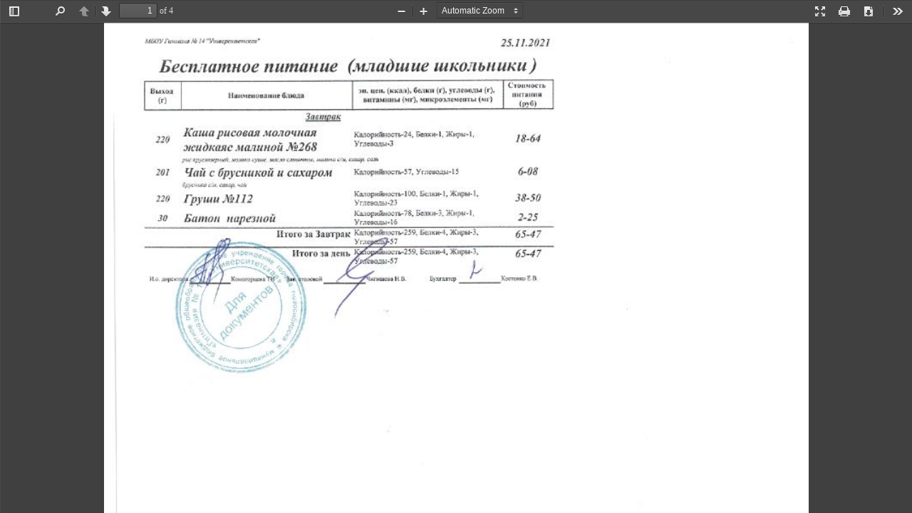

--- FILE ---
content_type: text/html; charset=UTF-8
request_url: http://gim-14.nios.ru/download/1868/?t=1655438845
body_size: 4571
content:
<!DOCTYPE html>
<!--
Copyright 2012 Mozilla Foundation

Licensed under the Apache License, Version 2.0 (the "License");
you may not use this file except in compliance with the License.
You may obtain a copy of the License at

    http://www.apache.org/licenses/LICENSE-2.0

Unless required by applicable law or agreed to in writing, software
distributed under the License is distributed on an "AS IS" BASIS,
WITHOUT WARRANTIES OR CONDITIONS OF ANY KIND, either express or implied.
See the License for the specific language governing permissions and
limitations under the License.

Adobe CMap resources are covered by their own copyright but the same license:

    Copyright 1990-2015 Adobe Systems Incorporated.

See https://github.com/adobe-type-tools/cmap-resources
-->
<html dir="ltr" mozdisallowselectionprint moznomarginboxes lang="ru">
<head>
	<meta charset="utf-8">
	<meta name="viewport" content="width=device-width, initial-scale=1, maximum-scale=1">
	<meta name="google" content="notranslate">
	<meta http-equiv="X-UA-Compatible" content="IE=edge">
	<title>Ежедневное меню на 25 ноября 2021 г..pdf</title>
	<link rel="stylesheet" href="/local/components/bitrix/pdf.viewer/pdfjs/viewer.css?172439975350955"><link rel="resource" type="application/l10n" href="/local/components/bitrix/pdf.viewer/pdfjs/locale/locale.properties"><script src="/local/components/bitrix/pdf.viewer/pdfjs/pdf.js?1724399753601720"></script><script src="/local/components/bitrix/pdf.viewer/pdfjs/l10n.js?172439975329423"></script><script src="/local/components/bitrix/pdf.viewer/pdfjs/pdf_viewer.js?1724399753356235"></script><script src="/bitrix/js/main/core/core.js?1724399714122604"></script>	<style>
		* {
			margin: 0;
			padding: 0;
		}
	</style>
	<script type="text/javascript">
		window.pdfJsFilePath = '/upload/iblock/aa8/aa8678bb7f8535e011f2c9969b0c7783.pdf';
		window.pdfJsPathToWorker = '';
		window.pdfJsLangCharset = 'UTF-8';
		window.pdfJsViewerId = '_bx_pdfjs_1d595e39749549ae4919885P2mtN';
		window.pdfJsFileName = 'Ежедневное меню на 25 ноября 2021 г..pdf';
			</script>
</head>

<body tabindex="1" class="loadingInProgress">
<div class="outerContainer" id="outerContainer_bx_pdfjs_1d595e39749549ae4919885P2mtN" style="display: block; position: absolute;"">
	<div id="sidebarContainer_bx_pdfjs_1d595e39749549ae4919885P2mtN" class="sidebarContainer">
		<div id="toolbarSidebar_bx_pdfjs_1d595e39749549ae4919885P2mtN" class="toolbarSidebar">
			<div class="splitToolbarButton toggled">
				<button id="viewThumbnail_bx_pdfjs_1d595e39749549ae4919885P2mtN" class="toolbarButton toggled viewThumbnail" title="Show Thumbnails" tabindex="2" data-l10n-id="thumbs">
					<span data-l10n-id="thumbs_label">Thumbnails</span>
				</button>
				<button id="viewOutline_bx_pdfjs_1d595e39749549ae4919885P2mtN" class="toolbarButton viewOutline" title="Show Document Outline (double-click to expand/collapse all items)" tabindex="3" data-l10n-id="document_outline">
					<span data-l10n-id="document_outline_label">Document Outline</span>
				</button>
				<button id="viewAttachments_bx_pdfjs_1d595e39749549ae4919885P2mtN" class="toolbarButton viewAttachments" title="Show Attachments" tabindex="4" data-l10n-id="attachments">
					<span data-l10n-id="attachments_label">Attachments</span>
				</button>
			</div>
		</div>
		<div id="sidebarContent_bx_pdfjs_1d595e39749549ae4919885P2mtN" class="sidebarContent">
			<div id="thumbnailView_bx_pdfjs_1d595e39749549ae4919885P2mtN" class="thumbnailView">
			</div>
			<div id="outlineView_bx_pdfjs_1d595e39749549ae4919885P2mtN" class="hidden outlineView">
			</div>
			<div id="attachmentsView_bx_pdfjs_1d595e39749549ae4919885P2mtN" class="hidden attachmentsView">
			</div>
		</div>
	</div>  <!-- sidebarContainer -->

	<div id="mainContainer_bx_pdfjs_1d595e39749549ae4919885P2mtN" class="mainContainer">
		<div class="findbar hidden doorHanger" id="findbar_bx_pdfjs_1d595e39749549ae4919885P2mtN">
			<div id="findbarInputContainer_bx_pdfjs_1d595e39749549ae4919885P2mtN">
				<input id="findInput_bx_pdfjs_1d595e39749549ae4919885P2mtN" class="toolbarField findInput" title="Find" placeholder="Find in document..." tabindex="91" data-l10n-id="find_input">
				<div class="splitToolbarButton">
					<button id="findPrevious_bx_pdfjs_1d595e39749549ae4919885P2mtN" class="toolbarButton findPrevious" title="Find the previous occurrence of the phrase" tabindex="92" data-l10n-id="find_previous">
						<span data-l10n-id="find_previous_label">Previous</span>
					</button>
					<div class="splitToolbarButtonSeparator"></div>
					<button id="findNext_bx_pdfjs_1d595e39749549ae4919885P2mtN" class="toolbarButton findNext" title="Find the next occurrence of the phrase" tabindex="93" data-l10n-id="find_next">
						<span data-l10n-id="find_next_label">Next</span>
					</button>
				</div>
			</div>

			<div id="findbarOptionsContainer_bx_pdfjs_1d595e39749549ae4919885P2mtN">
				<input type="checkbox" id="findHighlightAll_bx_pdfjs_1d595e39749549ae4919885P2mtN" class="toolbarField" tabindex="94">
				<label for="findHighlightAll" class="toolbarLabel" data-l10n-id="find_highlight">Highlight all</label>
				<input type="checkbox" id="findMatchCase_bx_pdfjs_1d595e39749549ae4919885P2mtN" class="toolbarField" tabindex="95">
				<label for="findMatchCase" class="toolbarLabel" data-l10n-id="find_match_case_label">Match case</label>
				<span id="findResultsCount_bx_pdfjs_1d595e39749549ae4919885P2mtN" class="toolbarLabel hidden findResultsCount"></span>
			</div>

			<div id="findbarMessageContainer_bx_pdfjs_1d595e39749549ae4919885P2mtN" class="findbarMessageContainer">
				<span id="findMsg_bx_pdfjs_1d595e39749549ae4919885P2mtN" class="toolbarLabel findMsg"></span>
			</div>
		</div>  <!-- findbar -->

		<div id="secondaryToolbar_bx_pdfjs_1d595e39749549ae4919885P2mtN" class="secondaryToolbar hidden doorHangerRight">
			<div id="secondaryToolbarButtonContainer_bx_pdfjs_1d595e39749549ae4919885P2mtN">
				<button id="secondaryPresentationMode_bx_pdfjs_1d595e39749549ae4919885P2mtN" class="secondaryToolbarButton presentationMode visibleLargeView" title="Switch to Presentation Mode" tabindex="51" data-l10n-id="presentation_mode">
					<span data-l10n-id="presentation_mode_label">Presentation Mode</span>
				</button>

				<button id="secondaryOpenFile_bx_pdfjs_1d595e39749549ae4919885P2mtN" class="secondaryToolbarButton openFile visibleLargeView" title="Open File" tabindex="52" data-l10n-id="open_file">
					<span data-l10n-id="open_file_label">Open</span>
				</button>

									<button id="secondaryPrint_bx_pdfjs_1d595e39749549ae4919885P2mtN" class="secondaryToolbarButton print visibleMediumView" title="Print" tabindex="53" data-l10n-id="print">
						<span data-l10n-id="print_label">Print</span>
					</button>
								<button id="secondaryDownload_bx_pdfjs_1d595e39749549ae4919885P2mtN" class="secondaryToolbarButton download visibleMediumView" title="Download" tabindex="54" data-l10n-id="download">
					<span data-l10n-id="download_label">Download</span>
				</button>

				<a href="#" id="secondaryViewBookmark_bx_pdfjs_1d595e39749549ae4919885P2mtN" class="secondaryToolbarButton bookmark visibleSmallView" title="Current view (copy or open in new window)" tabindex="55" data-l10n-id="bookmark">
					<span data-l10n-id="bookmark_label">Current View</span>
				</a>

				<div class="horizontalToolbarSeparator visibleLargeView"></div>

				<button id="firstPage_bx_pdfjs_1d595e39749549ae4919885P2mtN" class="secondaryToolbarButton firstPage" title="Go to First Page" tabindex="56" data-l10n-id="first_page">
					<span data-l10n-id="first_page_label">Go to First Page</span>
				</button>
				<button id="lastPage_bx_pdfjs_1d595e39749549ae4919885P2mtN" class="secondaryToolbarButton lastPage" title="Go to Last Page" tabindex="57" data-l10n-id="last_page">
					<span data-l10n-id="last_page_label">Go to Last Page</span>
				</button>

				<div class="horizontalToolbarSeparator"></div>

				<button id="pageRotateCw_bx_pdfjs_1d595e39749549ae4919885P2mtN" class="secondaryToolbarButton rotateCw" title="Rotate Clockwise" tabindex="58" data-l10n-id="page_rotate_cw">
					<span data-l10n-id="page_rotate_cw_label">Rotate Clockwise</span>
				</button>
				<button id="pageRotateCcw_bx_pdfjs_1d595e39749549ae4919885P2mtN" class="secondaryToolbarButton rotateCcw" title="Rotate Counterclockwise" tabindex="59" data-l10n-id="page_rotate_ccw">
					<span data-l10n-id="page_rotate_ccw_label">Rotate Counterclockwise</span>
				</button>

				<div class="horizontalToolbarSeparator"></div>

				<button id="cursorSelectTool_bx_pdfjs_1d595e39749549ae4919885P2mtN" class="secondaryToolbarButton selectTool toggled" title="Enable Text Selection Tool" tabindex="60" data-l10n-id="cursor_text_select_tool">
					<span data-l10n-id="cursor_text_select_tool_label">Text Selection Tool</span>
				</button>
				<button id="cursorHandTool_bx_pdfjs_1d595e39749549ae4919885P2mtN" class="secondaryToolbarButton handTool" title="Enable Hand Tool" tabindex="61" data-l10n-id="cursor_hand_tool">
					<span data-l10n-id="cursor_hand_tool_label">Hand Tool</span>
				</button>

				<div class="horizontalToolbarSeparator"></div>

				<button id="documentProperties_bx_pdfjs_1d595e39749549ae4919885P2mtN" class="secondaryToolbarButton documentProperties" title="Document Properties..." tabindex="61" data-l10n-id="document_properties">
					<span data-l10n-id="document_properties_label">Document Properties...</span>
				</button>
			</div>
		</div>  <!-- secondaryToolbar -->

		<div class="toolbar">
			<div id="toolbarContainer_bx_pdfjs_1d595e39749549ae4919885P2mtN" class="toolbarContainer">
				<div id="toolbarViewer_bx_pdfjs_1d595e39749549ae4919885P2mtN" class="toolbarViewer">
					<div id="toolbarViewerLeft_bx_pdfjs_1d595e39749549ae4919885P2mtN" class="toolbarViewerLeft">
						<button id="sidebarToggle_bx_pdfjs_1d595e39749549ae4919885P2mtN" class="toolbarButton sidebarToggle" title="Toggle Sidebar" tabindex="11" data-l10n-id="toggle_sidebar">
							<span data-l10n-id="toggle_sidebar_label">Toggle Sidebar</span>
						</button>
						<div class="toolbarButtonSpacer"></div>
						<button id="viewFind_bx_pdfjs_1d595e39749549ae4919885P2mtN" class="toolbarButton viewFind" title="Find in Document" tabindex="12" data-l10n-id="findbar">
							<span data-l10n-id="findbar_label">Find</span>
						</button>
						<div class="splitToolbarButton hiddenSmallView">
							<button class="toolbarButton pageUp" title="Previous Page" id="previous_bx_pdfjs_1d595e39749549ae4919885P2mtN" tabindex="13" data-l10n-id="previous">
								<span data-l10n-id="previous_label">Previous</span>
							</button>
							<div class="splitToolbarButtonSeparator"></div>
							<button class="toolbarButton pageDown" title="Next Page" id="next_bx_pdfjs_1d595e39749549ae4919885P2mtN" tabindex="14" data-l10n-id="next">
								<span data-l10n-id="next_label">Next</span>
							</button>
						</div>
						<input type="number" id="pageNumber_bx_pdfjs_1d595e39749549ae4919885P2mtN" class="toolbarField pageNumber" title="Page" value="1" size="4" min="1" tabindex="15" data-l10n-id="page">
						<span id="numPages_bx_pdfjs_1d595e39749549ae4919885P2mtN" class="toolbarLabel"></span>
					</div>
					<div id="toolbarViewerRight_bx_pdfjs_1d595e39749549ae4919885P2mtN" class="toolbarViewerRight">
						<button id="presentationMode_bx_pdfjs_1d595e39749549ae4919885P2mtN" class="toolbarButton presentationMode hiddenLargeView" title="Switch to Presentation Mode" tabindex="31" data-l10n-id="presentation_mode">
							<span data-l10n-id="presentation_mode_label">Presentation Mode</span>
						</button>

						<button id="openFile_bx_pdfjs_1d595e39749549ae4919885P2mtN" class="toolbarButton openFile hiddenLargeView" title="Open File" tabindex="32" data-l10n-id="open_file">
							<span data-l10n-id="open_file_label">Open</span>
						</button>

													<button id="print_bx_pdfjs_1d595e39749549ae4919885P2mtN" class="toolbarButton print hiddenMediumView" title="Print" tabindex="33" data-l10n-id="print">
								<span data-l10n-id="print_label">Print</span>
							</button>
						
						<button id="download_bx_pdfjs_1d595e39749549ae4919885P2mtN" class="toolbarButton download hiddenMediumView" title="Download" tabindex="34" data-l10n-id="download">
							<span data-l10n-id="download_label">Download</span>
						</button>
						<a href="#" id="viewBookmark_bx_pdfjs_1d595e39749549ae4919885P2mtN" class="toolbarButton bookmark hiddenSmallView" title="Current view (copy or open in new window)" tabindex="35" data-l10n-id="bookmark">
							<span data-l10n-id="bookmark_label">Current View</span>
						</a>

						<div class="verticalToolbarSeparator hiddenSmallView"></div>

						<button id="secondaryToolbarToggle_bx_pdfjs_1d595e39749549ae4919885P2mtN" class="toolbarButton secondaryToolbarToggle" title="Tools" tabindex="36" data-l10n-id="tools">
							<span data-l10n-id="tools_label">Tools</span>
						</button>
					</div>
					<div id="toolbarViewerMiddle_bx_pdfjs_1d595e39749549ae4919885P2mtN" class="toolbarViewerMiddle">
						<div class="splitToolbarButton">
							<button id="zoomOut_bx_pdfjs_1d595e39749549ae4919885P2mtN" class="toolbarButton zoomOut" title="Zoom Out" tabindex="21" data-l10n-id="zoom_out">
								<span data-l10n-id="zoom_out_label">Zoom Out</span>
							</button>
							<div class="splitToolbarButtonSeparator"></div>
							<button id="zoomIn_bx_pdfjs_1d595e39749549ae4919885P2mtN" class="toolbarButton zoomIn" title="Zoom In" tabindex="22" data-l10n-id="zoom_in">
								<span data-l10n-id="zoom_in_label">Zoom In</span>
							</button>
						</div>
						<span id="scaleSelectContainer_bx_pdfjs_1d595e39749549ae4919885P2mtN" class="dropdownToolbarButton scaleSelectContainer">
							<select id="scaleSelect_bx_pdfjs_1d595e39749549ae4919885P2mtN" title="Zoom" tabindex="23" data-l10n-id="zoom">
								<option id="pageAutoOption_bx_pdfjs_1d595e39749549ae4919885P2mtN" title="" value="auto" selected="selected" data-l10n-id="page_scale_auto">Automatic Zoom</option>
								<option id="pageActualOption_bx_pdfjs_1d595e39749549ae4919885P2mtN" title="" value="page-actual" data-l10n-id="page_scale_actual">Actual Size</option>
								<option id="pageFitOption_bx_pdfjs_1d595e39749549ae4919885P2mtN" title="" value="page-fit" data-l10n-id="page_scale_fit">Fit Page</option>
								<option id="pageWidthOption_bx_pdfjs_1d595e39749549ae4919885P2mtN" title="" value="page-width" data-l10n-id="page_scale_width" class="pageWidthOption">Full Width</option>
								<option id="customScaleOption_bx_pdfjs_1d595e39749549ae4919885P2mtN" title="" value="custom" disabled="disabled" hidden="true" class="customScaleOption"></option>
								<option title="" value="0.5" data-l10n-id="page_scale_percent" data-l10n-args='{ "scale": 50 }'>50%</option>
								<option title="" value="0.75" data-l10n-id="page_scale_percent" data-l10n-args='{ "scale": 75 }'>75%</option>
								<option title="" value="1" data-l10n-id="page_scale_percent" data-l10n-args='{ "scale": 100 }'>100%</option>
								<option title="" value="1.25" data-l10n-id="page_scale_percent" data-l10n-args='{ "scale": 125 }'>125%</option>
								<option title="" value="1.5" data-l10n-id="page_scale_percent" data-l10n-args='{ "scale": 150 }'>150%</option>
								<option title="" value="2" data-l10n-id="page_scale_percent" data-l10n-args='{ "scale": 200 }'>200%</option>
								<option title="" value="3" data-l10n-id="page_scale_percent" data-l10n-args='{ "scale": 300 }'>300%</option>
								<option title="" value="4" data-l10n-id="page_scale_percent" data-l10n-args='{ "scale": 400 }'>400%</option>
							</select>
						</span>
					</div>
				</div>
				<div id="loadingBar_bx_pdfjs_1d595e39749549ae4919885P2mtN" class="loadingBar">
					<div class="progress">
						<div class="glimmer">
						</div>
					</div>
				</div>
			</div>
		</div>

		<menu type="context" id="viewerContextMenu_bx_pdfjs_1d595e39749549ae4919885P2mtN">
			<menuitem id="contextFirstPage_bx_pdfjs_1d595e39749549ae4919885P2mtN" label="First Page" data-l10n-id="first_page"></menuitem>
			<menuitem id="contextLastPage_bx_pdfjs_1d595e39749549ae4919885P2mtN" label="Last Page" data-l10n-id="last_page"></menuitem>
			<menuitem id="contextPageRotateCw_bx_pdfjs_1d595e39749549ae4919885P2mtN" label="Rotate Clockwise" data-l10n-id="page_rotate_cw"></menuitem>
			<menuitem id="contextPageRotateCcw_bx_pdfjs_1d595e39749549ae4919885P2mtN" label="Rotate Counter-Clockwise" data-l10n-id="page_rotate_ccw"></menuitem>
		</menu>

		<div class="viewerContainer" id="viewerContainer_bx_pdfjs_1d595e39749549ae4919885P2mtN" tabindex="0">
			<div id="viewer_bx_pdfjs_1d595e39749549ae4919885P2mtN" class="pdfViewer"></div>
		</div>

		<div id="errorWrapper_bx_pdfjs_1d595e39749549ae4919885P2mtN" hidden='true' class="errorWrapper">
			<div id="errorMessageLeft_bx_pdfjs_1d595e39749549ae4919885P2mtN" class="errorMessageLeft">
				<span id="errorMessage_bx_pdfjs_1d595e39749549ae4919885P2mtN"></span>
				<button id="errorShowMore_bx_pdfjs_1d595e39749549ae4919885P2mtN" data-l10n-id="error_more_info">
					More Information
				</button>
				<button id="errorShowLess_bx_pdfjs_1d595e39749549ae4919885P2mtN" data-l10n-id="error_less_info" hidden='true'>
					Less Information
				</button>
			</div>
			<div id="errorMessageRight_bx_pdfjs_1d595e39749549ae4919885P2mtN" class="errorMessageRight">
				<button id="errorClose_bx_pdfjs_1d595e39749549ae4919885P2mtN" data-l10n-id="error_close">
					Close
				</button>
			</div>
			<div class="clearBoth"></div>
			<textarea id="errorMoreInfo_bx_pdfjs_1d595e39749549ae4919885P2mtN" hidden='true' readonly="readonly" class="errorMoreInfo"></textarea>
		</div>
	</div> <!-- mainContainer -->

	<div id="overlayContainer_bx_pdfjs_1d595e39749549ae4919885P2mtN" class="hidden overlayContainer">
		<div id="passwordOverlay_bx_pdfjs_1d595e39749549ae4919885P2mtN" class="container hidden passwordOverlay">
			<div class="dialog">
				<div class="row">
					<p id="passwordText_bx_pdfjs_1d595e39749549ae4919885P2mtN" data-l10n-id="password_label">Enter the password to open this PDF file:</p>
				</div>
				<div class="row">
					<input type="password" id="password_bx_pdfjs_1d595e39749549ae4919885P2mtN" class="toolbarField" autocomplete="new-password">
				</div>
				<div class="buttonRow">
					<button id="passwordCancel_bx_pdfjs_1d595e39749549ae4919885P2mtN" class="overlayButton"><span data-l10n-id="password_cancel">Cancel</span></button>
					<button id="passwordSubmit_bx_pdfjs_1d595e39749549ae4919885P2mtN" class="overlayButton"><span data-l10n-id="password_ok">OK</span></button>
				</div>
			</div>
		</div>
		<div id="documentPropertiesOverlay_bx_pdfjs_1d595e39749549ae4919885P2mtN" class="container hidden documentPropertiesOverlay">
			<div class="dialog">
				<div class="row">
					<span data-l10n-id="document_properties_file_name">File name:</span> <p id="fileNameField_bx_pdfjs_1d595e39749549ae4919885P2mtN">-</p>
				</div>
				<div class="row">
					<span data-l10n-id="document_properties_file_size">File size:</span> <p id="fileSizeField_bx_pdfjs_1d595e39749549ae4919885P2mtN">-</p>
				</div>
				<div class="separator"></div>
				<div class="row">
					<span data-l10n-id="document_properties_title">Title:</span> <p id="titleField_bx_pdfjs_1d595e39749549ae4919885P2mtN">-</p>
				</div>
				<div class="row">
					<span data-l10n-id="document_properties_author">Author:</span> <p id="authorField_bx_pdfjs_1d595e39749549ae4919885P2mtN">-</p>
				</div>
				<div class="row">
					<span data-l10n-id="document_properties_subject">Subject:</span> <p id="subjectField_bx_pdfjs_1d595e39749549ae4919885P2mtN">-</p>
				</div>
				<div class="row">
					<span data-l10n-id="document_properties_keywords">Keywords:</span> <p id="keywordsField_bx_pdfjs_1d595e39749549ae4919885P2mtN">-</p>
				</div>
				<div class="row">
					<span data-l10n-id="document_properties_creation_date">Creation Date:</span> <p id="creationDateField_bx_pdfjs_1d595e39749549ae4919885P2mtN">-</p>
				</div>
				<div class="row">
					<span data-l10n-id="document_properties_modification_date">Modification Date:</span> <p id="modificationDateField_bx_pdfjs_1d595e39749549ae4919885P2mtN">-</p>
				</div>
				<div class="row">
					<span data-l10n-id="document_properties_creator">Creator:</span> <p id="creatorField_bx_pdfjs_1d595e39749549ae4919885P2mtN">-</p>
				</div>
				<div class="separator"></div>
				<div class="row">
					<span data-l10n-id="document_properties_producer">PDF Producer:</span> <p id="producerField_bx_pdfjs_1d595e39749549ae4919885P2mtN">-</p>
				</div>
				<div class="row">
					<span data-l10n-id="document_properties_version">PDF Version:</span> <p id="versionField_bx_pdfjs_1d595e39749549ae4919885P2mtN">-</p>
				</div>
				<div class="row">
					<span data-l10n-id="document_properties_page_count">Page Count:</span> <p id="pageCountField_bx_pdfjs_1d595e39749549ae4919885P2mtN">-</p>
				</div>
				<div class="buttonRow">
					<button id="documentPropertiesClose_bx_pdfjs_1d595e39749549ae4919885P2mtN" class="overlayButton"><span data-l10n-id="document_properties_close">Close</span></button>
				</div>
			</div>
		</div>
		<div id="printServiceOverlay_bx_pdfjs_1d595e39749549ae4919885P2mtN" class="container hidden">
			<div class="dialog">
				<div class="row">
					<span data-l10n-id="print_progress_message">Preparing document for printing...</span>
				</div>
				<div class="row">
					<progress value="0" max="100"></progress>
					<span data-l10n-id="print_progress_percent" data-l10n-args='{ "progress": 0 }' class="relative-progress">0%</span>
				</div>
				<div class="buttonRow">
					<button id="printCancel_bx_pdfjs_1d595e39749549ae4919885P2mtN" class="overlayButton"><span data-l10n-id="print_progress_close">Cancel</span></button>
				</div>
			</div>
		</div>
	</div>  <!-- overlayContainer -->

</div> <!-- outerContainer -->
<div class="printContainer" id="printContainer_bx_pdfjs_1d595e39749549ae4919885P2mtN"></div>
</body>
</html>


--- FILE ---
content_type: application/javascript
request_url: http://gim-14.nios.ru/local/components/bitrix/pdf.viewer/pdfjs/l10n.js?172439975329423
body_size: 9689
content:
/**
 * Copyright (c) 2011-2013 Fabien Cazenave, Mozilla.
 *
 * Permission is hereby granted, free of charge, to any person obtaining a copy
 * of this software and associated documentation files (the "Software"), to
 * deal in the Software without restriction, including without limitation the
 * rights to use, copy, modify, merge, publish, distribute, sublicense, and/or
 * sell copies of the Software, and to permit persons to whom the Software is
 * furnished to do so, subject to the following conditions:
 *
 * The above copyright notice and this permission notice shall be included in
 * all copies or substantial portions of the Software.
 *
 * THE SOFTWARE IS PROVIDED "AS IS", WITHOUT WARRANTY OF ANY KIND, EXPRESS OR
 * IMPLIED, INCLUDING BUT NOT LIMITED TO THE WARRANTIES OF MERCHANTABILITY,
 * FITNESS FOR A PARTICULAR PURPOSE AND NONINFRINGEMENT. IN NO EVENT SHALL THE
 * AUTHORS OR COPYRIGHT HOLDERS BE LIABLE FOR ANY CLAIM, DAMAGES OR OTHER
 * LIABILITY, WHETHER IN AN ACTION OF CONTRACT, TORT OR OTHERWISE, ARISING
 * FROM, OUT OF OR IN CONNECTION WITH THE SOFTWARE OR THE USE OR OTHER DEALINGS
 * IN THE SOFTWARE.
 */
/*
  Additional modifications for PDF.js project:
    - Disables language initialization on page loading;
    - Removes consoleWarn and consoleLog and use console.log/warn directly.
    - Removes window._ assignment.
    - Remove compatibility code for OldIE.
*/

/*jshint browser: true, devel: true, es5: true, globalstrict: true */
'use strict';

document.webL10n = (function(window, document, undefined) {
  var gL10nData = {};
  var gTextData = '';
  var gTextProp = 'textContent';
  var gLanguage = '';
  var gMacros = {};
  var gReadyState = 'loading';


  /**
   * Synchronously loading l10n resources significantly minimizes flickering
   * from displaying the app with non-localized strings and then updating the
   * strings. Although this will block all script execution on this page, we
   * expect that the l10n resources are available locally on flash-storage.
   *
   * As synchronous XHR is generally considered as a bad idea, we're still
   * loading l10n resources asynchronously -- but we keep this in a setting,
   * just in case... and applications using this library should hide their
   * content until the `localized' event happens.
   */

  var gAsyncResourceLoading = true; // read-only


  /**
   * DOM helpers for the so-called "HTML API".
   *
   * These functions are written for modern browsers. For old versions of IE,
   * they're overridden in the 'startup' section at the end of this file.
   */

  function getL10nResourceLinks() {
    return document.querySelectorAll('link[type="application/l10n"]');
  }

  function getL10nDictionary() {
    var script = document.querySelector('script[type="application/l10n"]');
    // TODO: support multiple and external JSON dictionaries
    return script ? JSON.parse(script.innerHTML) : null;
  }

  function getTranslatableChildren(element) {
    return element ? element.querySelectorAll('*[data-l10n-id]') : [];
  }

  function getL10nAttributes(element) {
    if (!element)
      return {};

    var l10nId = element.getAttribute('data-l10n-id');
    var l10nArgs = element.getAttribute('data-l10n-args');
    var args = {};
    if (l10nArgs) {
      try {
        args = JSON.parse(l10nArgs);
      } catch (e) {
        console.warn('could not parse arguments for #' + l10nId);
      }
    }
    return { id: l10nId, args: args };
  }

  function fireL10nReadyEvent(lang) {
    var evtObject = document.createEvent('Event');
    evtObject.initEvent('localized', true, false);
    evtObject.language = lang;
    document.dispatchEvent(evtObject);
  }

  function xhrLoadText(url, onSuccess, onFailure) {
    onSuccess = onSuccess || function _onSuccess(data) {};
    onFailure = onFailure || function _onFailure() {};

    var xhr = new XMLHttpRequest();
    xhr.open('GET', url, gAsyncResourceLoading);
    var charset = document.charset;
    if(!!window.pdfJsLangCharset)
    {
      charset = window.pdfJsLangCharset;
    }
    if (xhr.overrideMimeType) {
      xhr.overrideMimeType('text/plain; charset=' + charset);
    }
    xhr.onreadystatechange = function() {
      if (xhr.readyState == 4) {
        if (xhr.status == 200 || xhr.status === 0) {
          onSuccess(xhr.responseText);
        } else {
          onFailure();
        }
      }
    };
    xhr.onerror = onFailure;
    xhr.ontimeout = onFailure;

    // in Firefox OS with the app:// protocol, trying to XHR a non-existing
    // URL will raise an exception here -- hence this ugly try...catch.
    try {
      xhr.send(null);
    } catch (e) {
      onFailure();
    }
  }


  /**
   * l10n resource parser:
   *  - reads (async XHR) the l10n resource matching `lang';
   *  - imports linked resources (synchronously) when specified;
   *  - parses the text data (fills `gL10nData' and `gTextData');
   *  - triggers success/failure callbacks when done.
   *
   * @param {string} href
   *    URL of the l10n resource to parse.
   *
   * @param {string} lang
   *    locale (language) to parse. Must be a lowercase string.
   *
   * @param {Function} successCallback
   *    triggered when the l10n resource has been successully parsed.
   *
   * @param {Function} failureCallback
   *    triggered when the an error has occured.
   *
   * @return {void}
   *    uses the following global variables: gL10nData, gTextData, gTextProp.
   */

  function parseResource(href, lang, successCallback, failureCallback) {
    var baseURL = href.replace(/[^\/]*$/, '') || './';

    // handle escaped characters (backslashes) in a string
    function evalString(text) {
      if (text.lastIndexOf('\\') < 0)
        return text;
      return text.replace(/\\\\/g, '\\')
                 .replace(/\\n/g, '\n')
                 .replace(/\\r/g, '\r')
                 .replace(/\\t/g, '\t')
                 .replace(/\\b/g, '\b')
                 .replace(/\\f/g, '\f')
                 .replace(/\\{/g, '{')
                 .replace(/\\}/g, '}')
                 .replace(/\\"/g, '"')
                 .replace(/\\'/g, "'");
    }

    // parse *.properties text data into an l10n dictionary
    // If gAsyncResourceLoading is false, then the callback will be called
    // synchronously. Otherwise it is called asynchronously.
    function parseProperties(text, parsedPropertiesCallback) {
      var dictionary = {};

      // token expressions
      var reBlank = /^\s*|\s*$/;
      var reComment = /^\s*#|^\s*$/;
      var reSection = /^\s*\[(.*)\]\s*$/;
      var reImport = /^\s*@import\s+url\((.*)\)\s*$/i;
      var reSplit = /^([^=\s]*)\s*=\s*(.+)$/; // TODO: escape EOLs with '\'

      // parse the *.properties file into an associative array
      function parseRawLines(rawText, extendedSyntax, parsedRawLinesCallback) {
        var entries = rawText.replace(reBlank, '').split(/[\r\n]+/);
        var currentLang = '*';
        var genericLang = lang.split('-', 1)[0];
        var skipLang = false;
        var match = '';

        function nextEntry() {
          // Use infinite loop instead of recursion to avoid reaching the
          // maximum recursion limit for content with many lines.
          while (true) {
            if (!entries.length) {
              parsedRawLinesCallback();
              return;
            }
            var line = entries.shift();

            // comment or blank line?
            if (reComment.test(line))
              continue;

            // the extended syntax supports [lang] sections and @import rules
            if (extendedSyntax) {
              match = reSection.exec(line);
              if (match) { // section start?
                // RFC 4646, section 4.4, "All comparisons MUST be performed
                // in a case-insensitive manner."

                currentLang = match[1].toLowerCase();
                skipLang = (currentLang !== '*') &&
                    (currentLang !== lang) && (currentLang !== genericLang);
                continue;
              } else if (skipLang) {
                continue;
              }
              match = reImport.exec(line);
              if (match) { // @import rule?
                loadImport(baseURL + match[1], nextEntry);
                return;
              }
            }

            // key-value pair
            var tmp = line.match(reSplit);
            if (tmp && tmp.length == 3) {
              dictionary[tmp[1]] = evalString(tmp[2]);
            }
          }
        }
        nextEntry();
      }

      // import another *.properties file
      function loadImport(url, callback) {
        xhrLoadText(url, function(content) {
          parseRawLines(content, false, callback); // don't allow recursive imports
        }, function () {
          console.warn(url + ' not found.');
          callback();
        });
      }

      // fill the dictionary
      parseRawLines(text, true, function() {
        parsedPropertiesCallback(dictionary);
      });
    }

    // load and parse l10n data (warning: global variables are used here)
    xhrLoadText(href, function(response) {
      gTextData += response; // mostly for debug

      // parse *.properties text data into an l10n dictionary
      parseProperties(response, function(data) {

        // find attribute descriptions, if any
        for (var key in data) {
          var id, prop, index = key.lastIndexOf('.');
          if (index > 0) { // an attribute has been specified
            id = key.substring(0, index);
            prop = key.substr(index + 1);
          } else { // no attribute: assuming text content by default
            id = key;
            prop = gTextProp;
          }
          if (!gL10nData[id]) {
            gL10nData[id] = {};
          }
          gL10nData[id][prop] = data[key];
        }

        // trigger callback
        if (successCallback) {
          successCallback();
        }
      });
    }, failureCallback);
  }

  // load and parse all resources for the specified locale
  function loadLocale(lang, callback) {
    // RFC 4646, section 2.1 states that language tags have to be treated as
    // case-insensitive. Convert to lowercase for case-insensitive comparisons.
    if (lang) {
      lang = lang.toLowerCase();
    }

    callback = callback || function _callback() {};

    clear();
    gLanguage = lang;

    // check all <link type="application/l10n" href="..." /> nodes
    // and load the resource files
    var langLinks = getL10nResourceLinks();
    var langCount = langLinks.length;
    if (langCount === 0) {
      // we might have a pre-compiled dictionary instead
      var dict = getL10nDictionary();
      if (dict && dict.locales && dict.default_locale) {
        console.log('using the embedded JSON directory, early way out');
        gL10nData = dict.locales[lang];
        if (!gL10nData) {
          var defaultLocale = dict.default_locale.toLowerCase();
          for (var anyCaseLang in dict.locales) {
            anyCaseLang = anyCaseLang.toLowerCase();
            if (anyCaseLang === lang) {
              gL10nData = dict.locales[lang];
              break;
            } else if (anyCaseLang === defaultLocale) {
              gL10nData = dict.locales[defaultLocale];
            }
          }
        }
        callback();
      } else {
        console.log('no resource to load, early way out');
      }
      // early way out
      fireL10nReadyEvent(lang);
      gReadyState = 'complete';
      return;
    }

    // start the callback when all resources are loaded
    var onResourceLoaded = null;
    var gResourceCount = 0;
    onResourceLoaded = function() {
      gResourceCount++;
      if (gResourceCount >= langCount) {
        callback();
        fireL10nReadyEvent(lang);
        gReadyState = 'complete';
      }
    };

    // load all resource files
    function L10nResourceLink(link) {
      var href = link.href;
      // Note: If |gAsyncResourceLoading| is false, then the following callbacks
      // are synchronously called.
      this.load = function(lang, callback) {
        parseResource(href, lang, callback, function() {
          console.warn(href + ' not found.');
          // lang not found, used default resource instead
          console.warn('"' + lang + '" resource not found');
          gLanguage = '';
          // Resource not loaded, but we still need to call the callback.
          callback();
        });
      };
    }

    for (var i = 0; i < langCount; i++) {
      var resource = new L10nResourceLink(langLinks[i]);
      resource.load(lang, onResourceLoaded);
    }
  }

  // clear all l10n data
  function clear() {
    gL10nData = {};
    gTextData = '';
    gLanguage = '';
    // TODO: clear all non predefined macros.
    // There's no such macro /yet/ but we're planning to have some...
  }


  /**
   * Get rules for plural forms (shared with JetPack), see:
   * http://unicode.org/repos/cldr-tmp/trunk/diff/supplemental/language_plural_rules.html
   * https://github.com/mozilla/addon-sdk/blob/master/python-lib/plural-rules-generator.p
   *
   * @param {string} lang
   *    locale (language) used.
   *
   * @return {Function}
   *    returns a function that gives the plural form name for a given integer:
   *       var fun = getPluralRules('en');
   *       fun(1)    -> 'one'
   *       fun(0)    -> 'other'
   *       fun(1000) -> 'other'.
   */

  function getPluralRules(lang) {
    var locales2rules = {
      'af': 3,
      'ak': 4,
      'am': 4,
      'ar': 1,
      'asa': 3,
      'az': 0,
      'be': 11,
      'bem': 3,
      'bez': 3,
      'bg': 3,
      'bh': 4,
      'bm': 0,
      'bn': 3,
      'bo': 0,
      'br': 20,
      'brx': 3,
      'bs': 11,
      'ca': 3,
      'cgg': 3,
      'chr': 3,
      'cs': 12,
      'cy': 17,
      'da': 3,
      'de': 3,
      'dv': 3,
      'dz': 0,
      'ee': 3,
      'el': 3,
      'en': 3,
      'eo': 3,
      'es': 3,
      'et': 3,
      'eu': 3,
      'fa': 0,
      'ff': 5,
      'fi': 3,
      'fil': 4,
      'fo': 3,
      'fr': 5,
      'fur': 3,
      'fy': 3,
      'ga': 8,
      'gd': 24,
      'gl': 3,
      'gsw': 3,
      'gu': 3,
      'guw': 4,
      'gv': 23,
      'ha': 3,
      'haw': 3,
      'he': 2,
      'hi': 4,
      'hr': 11,
      'hu': 0,
      'id': 0,
      'ig': 0,
      'ii': 0,
      'is': 3,
      'it': 3,
      'iu': 7,
      'ja': 0,
      'jmc': 3,
      'jv': 0,
      'ka': 0,
      'kab': 5,
      'kaj': 3,
      'kcg': 3,
      'kde': 0,
      'kea': 0,
      'kk': 3,
      'kl': 3,
      'km': 0,
      'kn': 0,
      'ko': 0,
      'ksb': 3,
      'ksh': 21,
      'ku': 3,
      'kw': 7,
      'lag': 18,
      'lb': 3,
      'lg': 3,
      'ln': 4,
      'lo': 0,
      'lt': 10,
      'lv': 6,
      'mas': 3,
      'mg': 4,
      'mk': 16,
      'ml': 3,
      'mn': 3,
      'mo': 9,
      'mr': 3,
      'ms': 0,
      'mt': 15,
      'my': 0,
      'nah': 3,
      'naq': 7,
      'nb': 3,
      'nd': 3,
      'ne': 3,
      'nl': 3,
      'nn': 3,
      'no': 3,
      'nr': 3,
      'nso': 4,
      'ny': 3,
      'nyn': 3,
      'om': 3,
      'or': 3,
      'pa': 3,
      'pap': 3,
      'pl': 13,
      'ps': 3,
      'pt': 3,
      'rm': 3,
      'ro': 9,
      'rof': 3,
      'ru': 11,
      'rwk': 3,
      'sah': 0,
      'saq': 3,
      'se': 7,
      'seh': 3,
      'ses': 0,
      'sg': 0,
      'sh': 11,
      'shi': 19,
      'sk': 12,
      'sl': 14,
      'sma': 7,
      'smi': 7,
      'smj': 7,
      'smn': 7,
      'sms': 7,
      'sn': 3,
      'so': 3,
      'sq': 3,
      'sr': 11,
      'ss': 3,
      'ssy': 3,
      'st': 3,
      'sv': 3,
      'sw': 3,
      'syr': 3,
      'ta': 3,
      'te': 3,
      'teo': 3,
      'th': 0,
      'ti': 4,
      'tig': 3,
      'tk': 3,
      'tl': 4,
      'tn': 3,
      'to': 0,
      'tr': 0,
      'ts': 3,
      'tzm': 22,
      'uk': 11,
      'ur': 3,
      've': 3,
      'vi': 0,
      'vun': 3,
      'wa': 4,
      'wae': 3,
      'wo': 0,
      'xh': 3,
      'xog': 3,
      'yo': 0,
      'zh': 0,
      'zu': 3
    };

    // utility functions for plural rules methods
    function isIn(n, list) {
      return list.indexOf(n) !== -1;
    }
    function isBetween(n, start, end) {
      return start <= n && n <= end;
    }

    // list of all plural rules methods:
    // map an integer to the plural form name to use
    var pluralRules = {
      '0': function(n) {
        return 'other';
      },
      '1': function(n) {
        if ((isBetween((n % 100), 3, 10)))
          return 'few';
        if (n === 0)
          return 'zero';
        if ((isBetween((n % 100), 11, 99)))
          return 'many';
        if (n == 2)
          return 'two';
        if (n == 1)
          return 'one';
        return 'other';
      },
      '2': function(n) {
        if (n !== 0 && (n % 10) === 0)
          return 'many';
        if (n == 2)
          return 'two';
        if (n == 1)
          return 'one';
        return 'other';
      },
      '3': function(n) {
        if (n == 1)
          return 'one';
        return 'other';
      },
      '4': function(n) {
        if ((isBetween(n, 0, 1)))
          return 'one';
        return 'other';
      },
      '5': function(n) {
        if ((isBetween(n, 0, 2)) && n != 2)
          return 'one';
        return 'other';
      },
      '6': function(n) {
        if (n === 0)
          return 'zero';
        if ((n % 10) == 1 && (n % 100) != 11)
          return 'one';
        return 'other';
      },
      '7': function(n) {
        if (n == 2)
          return 'two';
        if (n == 1)
          return 'one';
        return 'other';
      },
      '8': function(n) {
        if ((isBetween(n, 3, 6)))
          return 'few';
        if ((isBetween(n, 7, 10)))
          return 'many';
        if (n == 2)
          return 'two';
        if (n == 1)
          return 'one';
        return 'other';
      },
      '9': function(n) {
        if (n === 0 || n != 1 && (isBetween((n % 100), 1, 19)))
          return 'few';
        if (n == 1)
          return 'one';
        return 'other';
      },
      '10': function(n) {
        if ((isBetween((n % 10), 2, 9)) && !(isBetween((n % 100), 11, 19)))
          return 'few';
        if ((n % 10) == 1 && !(isBetween((n % 100), 11, 19)))
          return 'one';
        return 'other';
      },
      '11': function(n) {
        if ((isBetween((n % 10), 2, 4)) && !(isBetween((n % 100), 12, 14)))
          return 'few';
        if ((n % 10) === 0 ||
            (isBetween((n % 10), 5, 9)) ||
            (isBetween((n % 100), 11, 14)))
          return 'many';
        if ((n % 10) == 1 && (n % 100) != 11)
          return 'one';
        return 'other';
      },
      '12': function(n) {
        if ((isBetween(n, 2, 4)))
          return 'few';
        if (n == 1)
          return 'one';
        return 'other';
      },
      '13': function(n) {
        if ((isBetween((n % 10), 2, 4)) && !(isBetween((n % 100), 12, 14)))
          return 'few';
        if (n != 1 && (isBetween((n % 10), 0, 1)) ||
            (isBetween((n % 10), 5, 9)) ||
            (isBetween((n % 100), 12, 14)))
          return 'many';
        if (n == 1)
          return 'one';
        return 'other';
      },
      '14': function(n) {
        if ((isBetween((n % 100), 3, 4)))
          return 'few';
        if ((n % 100) == 2)
          return 'two';
        if ((n % 100) == 1)
          return 'one';
        return 'other';
      },
      '15': function(n) {
        if (n === 0 || (isBetween((n % 100), 2, 10)))
          return 'few';
        if ((isBetween((n % 100), 11, 19)))
          return 'many';
        if (n == 1)
          return 'one';
        return 'other';
      },
      '16': function(n) {
        if ((n % 10) == 1 && n != 11)
          return 'one';
        return 'other';
      },
      '17': function(n) {
        if (n == 3)
          return 'few';
        if (n === 0)
          return 'zero';
        if (n == 6)
          return 'many';
        if (n == 2)
          return 'two';
        if (n == 1)
          return 'one';
        return 'other';
      },
      '18': function(n) {
        if (n === 0)
          return 'zero';
        if ((isBetween(n, 0, 2)) && n !== 0 && n != 2)
          return 'one';
        return 'other';
      },
      '19': function(n) {
        if ((isBetween(n, 2, 10)))
          return 'few';
        if ((isBetween(n, 0, 1)))
          return 'one';
        return 'other';
      },
      '20': function(n) {
        if ((isBetween((n % 10), 3, 4) || ((n % 10) == 9)) && !(
            isBetween((n % 100), 10, 19) ||
            isBetween((n % 100), 70, 79) ||
            isBetween((n % 100), 90, 99)
            ))
          return 'few';
        if ((n % 1000000) === 0 && n !== 0)
          return 'many';
        if ((n % 10) == 2 && !isIn((n % 100), [12, 72, 92]))
          return 'two';
        if ((n % 10) == 1 && !isIn((n % 100), [11, 71, 91]))
          return 'one';
        return 'other';
      },
      '21': function(n) {
        if (n === 0)
          return 'zero';
        if (n == 1)
          return 'one';
        return 'other';
      },
      '22': function(n) {
        if ((isBetween(n, 0, 1)) || (isBetween(n, 11, 99)))
          return 'one';
        return 'other';
      },
      '23': function(n) {
        if ((isBetween((n % 10), 1, 2)) || (n % 20) === 0)
          return 'one';
        return 'other';
      },
      '24': function(n) {
        if ((isBetween(n, 3, 10) || isBetween(n, 13, 19)))
          return 'few';
        if (isIn(n, [2, 12]))
          return 'two';
        if (isIn(n, [1, 11]))
          return 'one';
        return 'other';
      }
    };

    // return a function that gives the plural form name for a given integer
    var index = locales2rules[lang.replace(/-.*$/, '')];
    if (!(index in pluralRules)) {
      console.warn('plural form unknown for [' + lang + ']');
      return function() { return 'other'; };
    }
    return pluralRules[index];
  }

  // pre-defined 'plural' macro
  gMacros.plural = function(str, param, key, prop) {
    var n = parseFloat(param);
    if (isNaN(n))
      return str;

    // TODO: support other properties (l20n still doesn't...)
    if (prop != gTextProp)
      return str;

    // initialize _pluralRules
    if (!gMacros._pluralRules) {
      gMacros._pluralRules = getPluralRules(gLanguage);
    }
    var index = '[' + gMacros._pluralRules(n) + ']';

    // try to find a [zero|one|two] key if it's defined
    if (n === 0 && (key + '[zero]') in gL10nData) {
      str = gL10nData[key + '[zero]'][prop];
    } else if (n == 1 && (key + '[one]') in gL10nData) {
      str = gL10nData[key + '[one]'][prop];
    } else if (n == 2 && (key + '[two]') in gL10nData) {
      str = gL10nData[key + '[two]'][prop];
    } else if ((key + index) in gL10nData) {
      str = gL10nData[key + index][prop];
    } else if ((key + '[other]') in gL10nData) {
      str = gL10nData[key + '[other]'][prop];
    }

    return str;
  };


  /**
   * l10n dictionary functions
   */

  // fetch an l10n object, warn if not found, apply `args' if possible
  function getL10nData(key, args, fallback) {
    var data = gL10nData[key];
    if (!data) {
      //console.warn('#' + key + ' is undefined.');
      if (!fallback) {
        return null;
      }
      data = fallback;
    }

    /** This is where l10n expressions should be processed.
      * The plan is to support C-style expressions from the l20n project;
      * until then, only two kinds of simple expressions are supported:
      *   {[ index ]} and {{ arguments }}.
      */
    var rv = {};
    for (var prop in data) {
      var str = data[prop];
      str = substIndexes(str, args, key, prop);
      str = substArguments(str, args, key);
      rv[prop] = str;
    }
    return rv;
  }

  // replace {[macros]} with their values
  function substIndexes(str, args, key, prop) {
    var reIndex = /\{\[\s*([a-zA-Z]+)\(([a-zA-Z]+)\)\s*\]\}/;
    var reMatch = reIndex.exec(str);
    if (!reMatch || !reMatch.length)
      return str;

    // an index/macro has been found
    // Note: at the moment, only one parameter is supported
    var macroName = reMatch[1];
    var paramName = reMatch[2];
    var param;
    if (args && paramName in args) {
      param = args[paramName];
    } else if (paramName in gL10nData) {
      param = gL10nData[paramName];
    }

    // there's no macro parser yet: it has to be defined in gMacros
    if (macroName in gMacros) {
      var macro = gMacros[macroName];
      str = macro(str, param, key, prop);
    }
    return str;
  }

  // replace {{arguments}} with their values
  function substArguments(str, args, key) {
    var reArgs = /\{\{\s*(.+?)\s*\}\}/g;
    return str.replace(reArgs, function(matched_text, arg) {
      if (args && arg in args) {
        return args[arg];
      }
      if (arg in gL10nData) {
        return gL10nData[arg];
      }
      console.log('argument {{' + arg + '}} for #' + key + ' is undefined.');
      return matched_text;
    });
  }

  // translate an HTML element
  function translateElement(element) {
    var l10n = getL10nAttributes(element);
    if (!l10n.id)
      return;

    // get the related l10n object
    var data = getL10nData(l10n.id, l10n.args);
    if (!data) {
      console.warn('#' + l10n.id + ' is undefined.');
      return;
    }

    // translate element (TODO: security checks?)
    if (data[gTextProp]) { // XXX
      if (getChildElementCount(element) === 0) {
        element[gTextProp] = data[gTextProp];
      } else {
        // this element has element children: replace the content of the first
        // (non-empty) child textNode and clear other child textNodes
        var children = element.childNodes;
        var found = false;
        for (var i = 0, l = children.length; i < l; i++) {
          if (children[i].nodeType === 3 && /\S/.test(children[i].nodeValue)) {
            if (found) {
              children[i].nodeValue = '';
            } else {
              children[i].nodeValue = data[gTextProp];
              found = true;
            }
          }
        }
        // if no (non-empty) textNode is found, insert a textNode before the
        // first element child.
        if (!found) {
          var textNode = document.createTextNode(data[gTextProp]);
          element.insertBefore(textNode, element.firstChild);
        }
      }
      delete data[gTextProp];
    }

    for (var k in data) {
      element[k] = data[k];
    }
  }

  // webkit browsers don't currently support 'children' on SVG elements...
  function getChildElementCount(element) {
    if (element.children) {
      return element.children.length;
    }
    if (typeof element.childElementCount !== 'undefined') {
      return element.childElementCount;
    }
    var count = 0;
    for (var i = 0; i < element.childNodes.length; i++) {
      count += element.nodeType === 1 ? 1 : 0;
    }
    return count;
  }

  // translate an HTML subtree
  function translateFragment(element) {
    element = element || document.documentElement;

    // check all translatable children (= w/ a `data-l10n-id' attribute)
    var children = getTranslatableChildren(element);
    var elementCount = children.length;
    for (var i = 0; i < elementCount; i++) {
      translateElement(children[i]);
    }

    // translate element itself if necessary
    translateElement(element);
  }

  return {
    // get a localized string
    get: function(key, args, fallbackString) {
      var index = key.lastIndexOf('.');
      var prop = gTextProp;
      if (index > 0) { // An attribute has been specified
        prop = key.substr(index + 1);
        key = key.substring(0, index);
      }
      var fallback;
      if (fallbackString) {
        fallback = {};
        fallback[prop] = fallbackString;
      }
      var data = getL10nData(key, args, fallback);
      if (data && prop in data) {
        return data[prop];
      }
      return '{{' + key + '}}';
    },

    // debug
    getData: function() { return gL10nData; },
    getText: function() { return gTextData; },

    // get|set the document language
    getLanguage: function() { return gLanguage; },
    setLanguage: function(lang, callback) {
      loadLocale(lang, function() {
        if (callback)
          callback();
        translateFragment();
      });
    },

    // get the direction (ltr|rtl) of the current language
    getDirection: function() {
      // http://www.w3.org/International/questions/qa-scripts
      // Arabic, Hebrew, Farsi, Pashto, Urdu
      var rtlList = ['ar', 'he', 'fa', 'ps', 'ur'];
      var shortCode = gLanguage.split('-', 1)[0];
      return (rtlList.indexOf(shortCode) >= 0) ? 'rtl' : 'ltr';
    },

    // translate an element or document fragment
    translate: translateFragment,

    // this can be used to prevent race conditions
    getReadyState: function() { return gReadyState; },
    ready: function(callback) {
      if (!callback) {
        return;
      } else if (gReadyState == 'complete' || gReadyState == 'interactive') {
        window.setTimeout(function() {
          callback();
        });
      } else if (document.addEventListener) {
        document.addEventListener('localized', function once() {
          document.removeEventListener('localized', once);
          callback();
        });
      }
    }
  };
}) (window, document);


--- FILE ---
content_type: text/plain; charset=UTF-8
request_url: http://gim-14.nios.ru/local/components/bitrix/pdf.viewer/pdfjs/locale/locale.properties
body_size: 4354
content:
[ach]
@import url(ach/viewer.properties)

[af]
@import url(af/viewer.properties)

[ak]
@import url(ak/viewer.properties)

[an]
@import url(an/viewer.properties)

[ar]
@import url(ar/viewer.properties)

[as]
@import url(as/viewer.properties)

[ast]
@import url(ast/viewer.properties)

[az]
@import url(az/viewer.properties)

[be]
@import url(be/viewer.properties)

[bg]
@import url(bg/viewer.properties)

[bn-BD]
@import url(bn-BD/viewer.properties)

[bn-IN]
@import url(bn-IN/viewer.properties)

[br]
@import url(br/viewer.properties)

[bs]
@import url(bs/viewer.properties)

[ca]
@import url(ca/viewer.properties)

[cs]
@import url(cs/viewer.properties)

[csb]
@import url(csb/viewer.properties)

[cy]
@import url(cy/viewer.properties)

[da]
@import url(da/viewer.properties)

[de]
@import url(de/viewer.properties)

[el]
@import url(el/viewer.properties)

[en-GB]
@import url(en-GB/viewer.properties)

[en-US]
@import url(en-US/viewer.properties)

[en-ZA]
@import url(en-ZA/viewer.properties)

[eo]
@import url(eo/viewer.properties)

[es-AR]
@import url(es-AR/viewer.properties)

[es-CL]
@import url(es-CL/viewer.properties)

[es-ES]
@import url(es-ES/viewer.properties)

[es-MX]
@import url(es-MX/viewer.properties)

[et]
@import url(et/viewer.properties)

[eu]
@import url(eu/viewer.properties)

[fa]
@import url(fa/viewer.properties)

[ff]
@import url(ff/viewer.properties)

[fi]
@import url(fi/viewer.properties)

[fr]
@import url(fr/viewer.properties)

[fy-NL]
@import url(fy-NL/viewer.properties)

[ga-IE]
@import url(ga-IE/viewer.properties)

[gd]
@import url(gd/viewer.properties)

[gl]
@import url(gl/viewer.properties)

[gu-IN]
@import url(gu-IN/viewer.properties)

[he]
@import url(he/viewer.properties)

[hi-IN]
@import url(hi-IN/viewer.properties)

[hr]
@import url(hr/viewer.properties)

[hu]
@import url(hu/viewer.properties)

[hy-AM]
@import url(hy-AM/viewer.properties)

[id]
@import url(id/viewer.properties)

[is]
@import url(is/viewer.properties)

[it]
@import url(it/viewer.properties)

[ja]
@import url(ja/viewer.properties)

[ka]
@import url(ka/viewer.properties)

[kk]
@import url(kk/viewer.properties)

[km]
@import url(km/viewer.properties)

[kn]
@import url(kn/viewer.properties)

[ko]
@import url(ko/viewer.properties)

[ku]
@import url(ku/viewer.properties)

[lg]
@import url(lg/viewer.properties)

[lij]
@import url(lij/viewer.properties)

[lt]
@import url(lt/viewer.properties)

[lv]
@import url(lv/viewer.properties)

[mai]
@import url(mai/viewer.properties)

[mk]
@import url(mk/viewer.properties)

[ml]
@import url(ml/viewer.properties)

[mn]
@import url(mn/viewer.properties)

[mr]
@import url(mr/viewer.properties)

[ms]
@import url(ms/viewer.properties)

[my]
@import url(my/viewer.properties)

[nb-NO]
@import url(nb-NO/viewer.properties)

[nl]
@import url(nl/viewer.properties)

[nn-NO]
@import url(nn-NO/viewer.properties)

[nso]
@import url(nso/viewer.properties)

[oc]
@import url(oc/viewer.properties)

[or]
@import url(or/viewer.properties)

[pa-IN]
@import url(pa-IN/viewer.properties)

[pl]
@import url(pl/viewer.properties)

[pt-BR]
@import url(pt-BR/viewer.properties)

[pt-PT]
@import url(pt-PT/viewer.properties)

[rm]
@import url(rm/viewer.properties)

[ro]
@import url(ro/viewer.properties)

[ru]
@import url(ru/viewer.properties)

[rw]
@import url(rw/viewer.properties)

[sah]
@import url(sah/viewer.properties)

[si]
@import url(si/viewer.properties)

[sk]
@import url(sk/viewer.properties)

[sl]
@import url(sl/viewer.properties)

[son]
@import url(son/viewer.properties)

[sq]
@import url(sq/viewer.properties)

[sr]
@import url(sr/viewer.properties)

[sv-SE]
@import url(sv-SE/viewer.properties)

[sw]
@import url(sw/viewer.properties)

[ta]
@import url(ta/viewer.properties)

[ta-LK]
@import url(ta-LK/viewer.properties)

[te]
@import url(te/viewer.properties)

[th]
@import url(th/viewer.properties)

[tl]
@import url(tl/viewer.properties)

[tn]
@import url(tn/viewer.properties)

[tr]
@import url(tr/viewer.properties)

[ua]
@import url(ua/viewer.properties)

[uk]
@import url(uk/viewer.properties)

[ur]
@import url(ur/viewer.properties)

[vi]
@import url(vi/viewer.properties)

[wo]
@import url(wo/viewer.properties)

[xh]
@import url(xh/viewer.properties)

[zh-CN]
@import url(zh-CN/viewer.properties)

[zh-TW]
@import url(zh-TW/viewer.properties)

[zu]
@import url(zu/viewer.properties)

